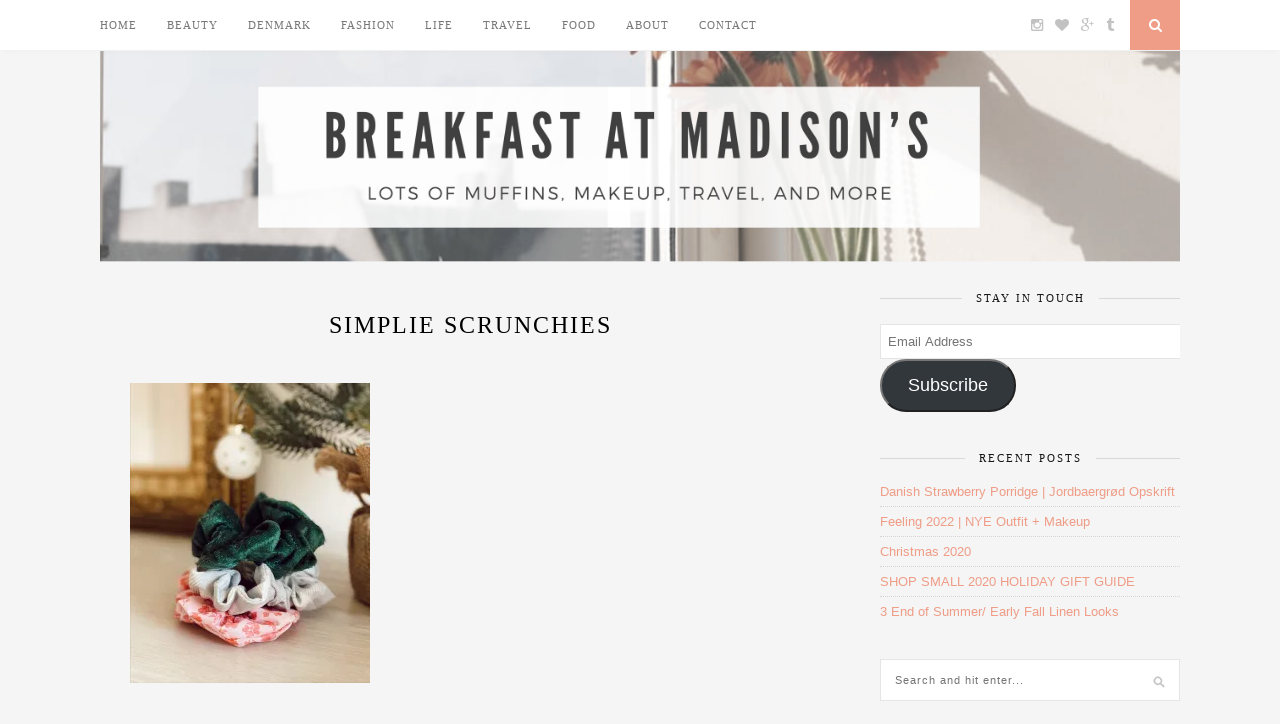

--- FILE ---
content_type: text/html; charset=UTF-8
request_url: https://breakfastatmadisons.com/shop-small-2020-holiday-gift-guide/img_4240
body_size: 15465
content:
<!DOCTYPE html>
<html dir="ltr" lang="en-US" prefix="og: https://ogp.me/ns#">
<head>

	<meta charset="UTF-8">
	<meta http-equiv="X-UA-Compatible" content="IE=edge">
	<meta name="viewport" content="width=device-width, initial-scale=1">

	

	<link rel="profile" href="http://gmpg.org/xfn/11" />
	
		
	<link rel="alternate" type="application/rss+xml" title="Breakfast at Madisons RSS Feed" href="https://breakfastatmadisons.com/feed" />
	<link rel="alternate" type="application/atom+xml" title="Breakfast at Madisons Atom Feed" href="https://breakfastatmadisons.com/feed/atom" />
	<link rel="pingback" href="https://breakfastatmadisons.com/xmlrpc.php" />
	
	<link href="https://breakfastatmadisons.com/wp-content/plugins/shariff-sharing/dep/shariff.complete.css" rel="stylesheet">
	<style>img:is([sizes="auto" i], [sizes^="auto," i]) { contain-intrinsic-size: 3000px 1500px }</style>
	
		<!-- All in One SEO 4.9.0 - aioseo.com -->
		<title>Simplie Scrunchies | Breakfast at Madisons</title>
	<meta name="robots" content="noindex, nofollow, max-image-preview:large" />
	<meta name="author" content="Madison Marie"/>
	<link rel="canonical" href="https://breakfastatmadisons.com/shop-small-2020-holiday-gift-guide/img_4240" />
	<meta name="generator" content="All in One SEO (AIOSEO) 4.9.0" />
		<meta property="og:locale" content="en_US" />
		<meta property="og:site_name" content="Breakfast at Madisons |" />
		<meta property="og:type" content="article" />
		<meta property="og:title" content="Simplie Scrunchies | Breakfast at Madisons" />
		<meta property="og:url" content="https://breakfastatmadisons.com/shop-small-2020-holiday-gift-guide/img_4240" />
		<meta property="article:published_time" content="2020-12-10T20:14:02+00:00" />
		<meta property="article:modified_time" content="2020-12-10T20:20:12+00:00" />
		<meta name="twitter:card" content="summary" />
		<meta name="twitter:title" content="Simplie Scrunchies | Breakfast at Madisons" />
		<script type="application/ld+json" class="aioseo-schema">
			{"@context":"https:\/\/schema.org","@graph":[{"@type":"BreadcrumbList","@id":"https:\/\/breakfastatmadisons.com\/shop-small-2020-holiday-gift-guide\/img_4240#breadcrumblist","itemListElement":[{"@type":"ListItem","@id":"https:\/\/breakfastatmadisons.com#listItem","position":1,"name":"Home","item":"https:\/\/breakfastatmadisons.com","nextItem":{"@type":"ListItem","@id":"https:\/\/breakfastatmadisons.com\/shop-small-2020-holiday-gift-guide\/img_4240#listItem","name":"Simplie Scrunchies"}},{"@type":"ListItem","@id":"https:\/\/breakfastatmadisons.com\/shop-small-2020-holiday-gift-guide\/img_4240#listItem","position":2,"name":"Simplie Scrunchies","previousItem":{"@type":"ListItem","@id":"https:\/\/breakfastatmadisons.com#listItem","name":"Home"}}]},{"@type":"ItemPage","@id":"https:\/\/breakfastatmadisons.com\/shop-small-2020-holiday-gift-guide\/img_4240#itempage","url":"https:\/\/breakfastatmadisons.com\/shop-small-2020-holiday-gift-guide\/img_4240","name":"Simplie Scrunchies | Breakfast at Madisons","inLanguage":"en-US","isPartOf":{"@id":"https:\/\/breakfastatmadisons.com\/#website"},"breadcrumb":{"@id":"https:\/\/breakfastatmadisons.com\/shop-small-2020-holiday-gift-guide\/img_4240#breadcrumblist"},"author":{"@id":"https:\/\/breakfastatmadisons.com\/author\/madisonmarie96#author"},"creator":{"@id":"https:\/\/breakfastatmadisons.com\/author\/madisonmarie96#author"},"datePublished":"2020-12-10T20:14:02+00:00","dateModified":"2020-12-10T20:20:12+00:00"},{"@type":"Organization","@id":"https:\/\/breakfastatmadisons.com\/#organization","name":"Breakfast at Madisons","url":"https:\/\/breakfastatmadisons.com\/"},{"@type":"Person","@id":"https:\/\/breakfastatmadisons.com\/author\/madisonmarie96#author","url":"https:\/\/breakfastatmadisons.com\/author\/madisonmarie96","name":"Madison Marie","image":{"@type":"ImageObject","@id":"https:\/\/breakfastatmadisons.com\/shop-small-2020-holiday-gift-guide\/img_4240#authorImage","url":"https:\/\/secure.gravatar.com\/avatar\/8de10822d72c8c5cab044248bec765ff5f38090bd34428c4eb51aecafc74eec5?s=96&d=mm&r=g","width":96,"height":96,"caption":"Madison Marie"}},{"@type":"WebSite","@id":"https:\/\/breakfastatmadisons.com\/#website","url":"https:\/\/breakfastatmadisons.com\/","name":"Breakfast at Madisons","inLanguage":"en-US","publisher":{"@id":"https:\/\/breakfastatmadisons.com\/#organization"}}]}
		</script>
		<!-- All in One SEO -->

<link rel='dns-prefetch' href='//secure.gravatar.com' />
<link rel='dns-prefetch' href='//stats.wp.com' />
<link rel='dns-prefetch' href='//maxcdn.bootstrapcdn.com' />
<link rel='dns-prefetch' href='//fonts.googleapis.com' />
<link rel='dns-prefetch' href='//v0.wordpress.com' />
<link rel='preconnect' href='//i0.wp.com' />
<link rel='preconnect' href='//c0.wp.com' />
<link rel="alternate" type="application/rss+xml" title="Breakfast at Madisons &raquo; Feed" href="https://breakfastatmadisons.com/feed" />
<link rel="alternate" type="application/rss+xml" title="Breakfast at Madisons &raquo; Comments Feed" href="https://breakfastatmadisons.com/comments/feed" />
<link rel="alternate" type="application/rss+xml" title="Breakfast at Madisons &raquo; Simplie Scrunchies Comments Feed" href="https://breakfastatmadisons.com/shop-small-2020-holiday-gift-guide/img_4240/feed" />
		<!-- This site uses the Google Analytics by ExactMetrics plugin v8.10.1 - Using Analytics tracking - https://www.exactmetrics.com/ -->
		<!-- Note: ExactMetrics is not currently configured on this site. The site owner needs to authenticate with Google Analytics in the ExactMetrics settings panel. -->
					<!-- No tracking code set -->
				<!-- / Google Analytics by ExactMetrics -->
				<!-- This site uses the Google Analytics by MonsterInsights plugin v9.10.0 - Using Analytics tracking - https://www.monsterinsights.com/ -->
		<!-- Note: MonsterInsights is not currently configured on this site. The site owner needs to authenticate with Google Analytics in the MonsterInsights settings panel. -->
					<!-- No tracking code set -->
				<!-- / Google Analytics by MonsterInsights -->
		<script type="text/javascript">
/* <![CDATA[ */
window._wpemojiSettings = {"baseUrl":"https:\/\/s.w.org\/images\/core\/emoji\/16.0.1\/72x72\/","ext":".png","svgUrl":"https:\/\/s.w.org\/images\/core\/emoji\/16.0.1\/svg\/","svgExt":".svg","source":{"concatemoji":"https:\/\/breakfastatmadisons.com\/wp-includes\/js\/wp-emoji-release.min.js?ver=6.8.3"}};
/*! This file is auto-generated */
!function(s,n){var o,i,e;function c(e){try{var t={supportTests:e,timestamp:(new Date).valueOf()};sessionStorage.setItem(o,JSON.stringify(t))}catch(e){}}function p(e,t,n){e.clearRect(0,0,e.canvas.width,e.canvas.height),e.fillText(t,0,0);var t=new Uint32Array(e.getImageData(0,0,e.canvas.width,e.canvas.height).data),a=(e.clearRect(0,0,e.canvas.width,e.canvas.height),e.fillText(n,0,0),new Uint32Array(e.getImageData(0,0,e.canvas.width,e.canvas.height).data));return t.every(function(e,t){return e===a[t]})}function u(e,t){e.clearRect(0,0,e.canvas.width,e.canvas.height),e.fillText(t,0,0);for(var n=e.getImageData(16,16,1,1),a=0;a<n.data.length;a++)if(0!==n.data[a])return!1;return!0}function f(e,t,n,a){switch(t){case"flag":return n(e,"\ud83c\udff3\ufe0f\u200d\u26a7\ufe0f","\ud83c\udff3\ufe0f\u200b\u26a7\ufe0f")?!1:!n(e,"\ud83c\udde8\ud83c\uddf6","\ud83c\udde8\u200b\ud83c\uddf6")&&!n(e,"\ud83c\udff4\udb40\udc67\udb40\udc62\udb40\udc65\udb40\udc6e\udb40\udc67\udb40\udc7f","\ud83c\udff4\u200b\udb40\udc67\u200b\udb40\udc62\u200b\udb40\udc65\u200b\udb40\udc6e\u200b\udb40\udc67\u200b\udb40\udc7f");case"emoji":return!a(e,"\ud83e\udedf")}return!1}function g(e,t,n,a){var r="undefined"!=typeof WorkerGlobalScope&&self instanceof WorkerGlobalScope?new OffscreenCanvas(300,150):s.createElement("canvas"),o=r.getContext("2d",{willReadFrequently:!0}),i=(o.textBaseline="top",o.font="600 32px Arial",{});return e.forEach(function(e){i[e]=t(o,e,n,a)}),i}function t(e){var t=s.createElement("script");t.src=e,t.defer=!0,s.head.appendChild(t)}"undefined"!=typeof Promise&&(o="wpEmojiSettingsSupports",i=["flag","emoji"],n.supports={everything:!0,everythingExceptFlag:!0},e=new Promise(function(e){s.addEventListener("DOMContentLoaded",e,{once:!0})}),new Promise(function(t){var n=function(){try{var e=JSON.parse(sessionStorage.getItem(o));if("object"==typeof e&&"number"==typeof e.timestamp&&(new Date).valueOf()<e.timestamp+604800&&"object"==typeof e.supportTests)return e.supportTests}catch(e){}return null}();if(!n){if("undefined"!=typeof Worker&&"undefined"!=typeof OffscreenCanvas&&"undefined"!=typeof URL&&URL.createObjectURL&&"undefined"!=typeof Blob)try{var e="postMessage("+g.toString()+"("+[JSON.stringify(i),f.toString(),p.toString(),u.toString()].join(",")+"));",a=new Blob([e],{type:"text/javascript"}),r=new Worker(URL.createObjectURL(a),{name:"wpTestEmojiSupports"});return void(r.onmessage=function(e){c(n=e.data),r.terminate(),t(n)})}catch(e){}c(n=g(i,f,p,u))}t(n)}).then(function(e){for(var t in e)n.supports[t]=e[t],n.supports.everything=n.supports.everything&&n.supports[t],"flag"!==t&&(n.supports.everythingExceptFlag=n.supports.everythingExceptFlag&&n.supports[t]);n.supports.everythingExceptFlag=n.supports.everythingExceptFlag&&!n.supports.flag,n.DOMReady=!1,n.readyCallback=function(){n.DOMReady=!0}}).then(function(){return e}).then(function(){var e;n.supports.everything||(n.readyCallback(),(e=n.source||{}).concatemoji?t(e.concatemoji):e.wpemoji&&e.twemoji&&(t(e.twemoji),t(e.wpemoji)))}))}((window,document),window._wpemojiSettings);
/* ]]> */
</script>
<link rel='stylesheet' id='validate-engine-css-css' href='https://breakfastatmadisons.com/wp-content/plugins/wysija-newsletters/css/validationEngine.jquery.css?ver=2.22' type='text/css' media='all' />
<link rel='stylesheet' id='dashicons-css' href='https://c0.wp.com/c/6.8.3/wp-includes/css/dashicons.min.css' type='text/css' media='all' />
<link rel='stylesheet' id='menu-icons-extra-css' href='https://breakfastatmadisons.com/wp-content/plugins/menu-icons/css/extra.min.css?ver=0.13.19' type='text/css' media='all' />
<style id='wp-emoji-styles-inline-css' type='text/css'>

	img.wp-smiley, img.emoji {
		display: inline !important;
		border: none !important;
		box-shadow: none !important;
		height: 1em !important;
		width: 1em !important;
		margin: 0 0.07em !important;
		vertical-align: -0.1em !important;
		background: none !important;
		padding: 0 !important;
	}
</style>
<link rel='stylesheet' id='wp-block-library-css' href='https://c0.wp.com/c/6.8.3/wp-includes/css/dist/block-library/style.min.css' type='text/css' media='all' />
<style id='classic-theme-styles-inline-css' type='text/css'>
/*! This file is auto-generated */
.wp-block-button__link{color:#fff;background-color:#32373c;border-radius:9999px;box-shadow:none;text-decoration:none;padding:calc(.667em + 2px) calc(1.333em + 2px);font-size:1.125em}.wp-block-file__button{background:#32373c;color:#fff;text-decoration:none}
</style>
<link rel='stylesheet' id='aioseo/css/src/vue/standalone/blocks/table-of-contents/global.scss-css' href='https://breakfastatmadisons.com/wp-content/plugins/all-in-one-seo-pack/dist/Lite/assets/css/table-of-contents/global.e90f6d47.css?ver=4.9.0' type='text/css' media='all' />
<link rel='stylesheet' id='mediaelement-css' href='https://c0.wp.com/c/6.8.3/wp-includes/js/mediaelement/mediaelementplayer-legacy.min.css' type='text/css' media='all' />
<link rel='stylesheet' id='wp-mediaelement-css' href='https://c0.wp.com/c/6.8.3/wp-includes/js/mediaelement/wp-mediaelement.min.css' type='text/css' media='all' />
<style id='jetpack-sharing-buttons-style-inline-css' type='text/css'>
.jetpack-sharing-buttons__services-list{display:flex;flex-direction:row;flex-wrap:wrap;gap:0;list-style-type:none;margin:5px;padding:0}.jetpack-sharing-buttons__services-list.has-small-icon-size{font-size:12px}.jetpack-sharing-buttons__services-list.has-normal-icon-size{font-size:16px}.jetpack-sharing-buttons__services-list.has-large-icon-size{font-size:24px}.jetpack-sharing-buttons__services-list.has-huge-icon-size{font-size:36px}@media print{.jetpack-sharing-buttons__services-list{display:none!important}}.editor-styles-wrapper .wp-block-jetpack-sharing-buttons{gap:0;padding-inline-start:0}ul.jetpack-sharing-buttons__services-list.has-background{padding:1.25em 2.375em}
</style>
<style id='global-styles-inline-css' type='text/css'>
:root{--wp--preset--aspect-ratio--square: 1;--wp--preset--aspect-ratio--4-3: 4/3;--wp--preset--aspect-ratio--3-4: 3/4;--wp--preset--aspect-ratio--3-2: 3/2;--wp--preset--aspect-ratio--2-3: 2/3;--wp--preset--aspect-ratio--16-9: 16/9;--wp--preset--aspect-ratio--9-16: 9/16;--wp--preset--color--black: #000000;--wp--preset--color--cyan-bluish-gray: #abb8c3;--wp--preset--color--white: #ffffff;--wp--preset--color--pale-pink: #f78da7;--wp--preset--color--vivid-red: #cf2e2e;--wp--preset--color--luminous-vivid-orange: #ff6900;--wp--preset--color--luminous-vivid-amber: #fcb900;--wp--preset--color--light-green-cyan: #7bdcb5;--wp--preset--color--vivid-green-cyan: #00d084;--wp--preset--color--pale-cyan-blue: #8ed1fc;--wp--preset--color--vivid-cyan-blue: #0693e3;--wp--preset--color--vivid-purple: #9b51e0;--wp--preset--gradient--vivid-cyan-blue-to-vivid-purple: linear-gradient(135deg,rgba(6,147,227,1) 0%,rgb(155,81,224) 100%);--wp--preset--gradient--light-green-cyan-to-vivid-green-cyan: linear-gradient(135deg,rgb(122,220,180) 0%,rgb(0,208,130) 100%);--wp--preset--gradient--luminous-vivid-amber-to-luminous-vivid-orange: linear-gradient(135deg,rgba(252,185,0,1) 0%,rgba(255,105,0,1) 100%);--wp--preset--gradient--luminous-vivid-orange-to-vivid-red: linear-gradient(135deg,rgba(255,105,0,1) 0%,rgb(207,46,46) 100%);--wp--preset--gradient--very-light-gray-to-cyan-bluish-gray: linear-gradient(135deg,rgb(238,238,238) 0%,rgb(169,184,195) 100%);--wp--preset--gradient--cool-to-warm-spectrum: linear-gradient(135deg,rgb(74,234,220) 0%,rgb(151,120,209) 20%,rgb(207,42,186) 40%,rgb(238,44,130) 60%,rgb(251,105,98) 80%,rgb(254,248,76) 100%);--wp--preset--gradient--blush-light-purple: linear-gradient(135deg,rgb(255,206,236) 0%,rgb(152,150,240) 100%);--wp--preset--gradient--blush-bordeaux: linear-gradient(135deg,rgb(254,205,165) 0%,rgb(254,45,45) 50%,rgb(107,0,62) 100%);--wp--preset--gradient--luminous-dusk: linear-gradient(135deg,rgb(255,203,112) 0%,rgb(199,81,192) 50%,rgb(65,88,208) 100%);--wp--preset--gradient--pale-ocean: linear-gradient(135deg,rgb(255,245,203) 0%,rgb(182,227,212) 50%,rgb(51,167,181) 100%);--wp--preset--gradient--electric-grass: linear-gradient(135deg,rgb(202,248,128) 0%,rgb(113,206,126) 100%);--wp--preset--gradient--midnight: linear-gradient(135deg,rgb(2,3,129) 0%,rgb(40,116,252) 100%);--wp--preset--font-size--small: 13px;--wp--preset--font-size--medium: 20px;--wp--preset--font-size--large: 36px;--wp--preset--font-size--x-large: 42px;--wp--preset--spacing--20: 0.44rem;--wp--preset--spacing--30: 0.67rem;--wp--preset--spacing--40: 1rem;--wp--preset--spacing--50: 1.5rem;--wp--preset--spacing--60: 2.25rem;--wp--preset--spacing--70: 3.38rem;--wp--preset--spacing--80: 5.06rem;--wp--preset--shadow--natural: 6px 6px 9px rgba(0, 0, 0, 0.2);--wp--preset--shadow--deep: 12px 12px 50px rgba(0, 0, 0, 0.4);--wp--preset--shadow--sharp: 6px 6px 0px rgba(0, 0, 0, 0.2);--wp--preset--shadow--outlined: 6px 6px 0px -3px rgba(255, 255, 255, 1), 6px 6px rgba(0, 0, 0, 1);--wp--preset--shadow--crisp: 6px 6px 0px rgba(0, 0, 0, 1);}:where(.is-layout-flex){gap: 0.5em;}:where(.is-layout-grid){gap: 0.5em;}body .is-layout-flex{display: flex;}.is-layout-flex{flex-wrap: wrap;align-items: center;}.is-layout-flex > :is(*, div){margin: 0;}body .is-layout-grid{display: grid;}.is-layout-grid > :is(*, div){margin: 0;}:where(.wp-block-columns.is-layout-flex){gap: 2em;}:where(.wp-block-columns.is-layout-grid){gap: 2em;}:where(.wp-block-post-template.is-layout-flex){gap: 1.25em;}:where(.wp-block-post-template.is-layout-grid){gap: 1.25em;}.has-black-color{color: var(--wp--preset--color--black) !important;}.has-cyan-bluish-gray-color{color: var(--wp--preset--color--cyan-bluish-gray) !important;}.has-white-color{color: var(--wp--preset--color--white) !important;}.has-pale-pink-color{color: var(--wp--preset--color--pale-pink) !important;}.has-vivid-red-color{color: var(--wp--preset--color--vivid-red) !important;}.has-luminous-vivid-orange-color{color: var(--wp--preset--color--luminous-vivid-orange) !important;}.has-luminous-vivid-amber-color{color: var(--wp--preset--color--luminous-vivid-amber) !important;}.has-light-green-cyan-color{color: var(--wp--preset--color--light-green-cyan) !important;}.has-vivid-green-cyan-color{color: var(--wp--preset--color--vivid-green-cyan) !important;}.has-pale-cyan-blue-color{color: var(--wp--preset--color--pale-cyan-blue) !important;}.has-vivid-cyan-blue-color{color: var(--wp--preset--color--vivid-cyan-blue) !important;}.has-vivid-purple-color{color: var(--wp--preset--color--vivid-purple) !important;}.has-black-background-color{background-color: var(--wp--preset--color--black) !important;}.has-cyan-bluish-gray-background-color{background-color: var(--wp--preset--color--cyan-bluish-gray) !important;}.has-white-background-color{background-color: var(--wp--preset--color--white) !important;}.has-pale-pink-background-color{background-color: var(--wp--preset--color--pale-pink) !important;}.has-vivid-red-background-color{background-color: var(--wp--preset--color--vivid-red) !important;}.has-luminous-vivid-orange-background-color{background-color: var(--wp--preset--color--luminous-vivid-orange) !important;}.has-luminous-vivid-amber-background-color{background-color: var(--wp--preset--color--luminous-vivid-amber) !important;}.has-light-green-cyan-background-color{background-color: var(--wp--preset--color--light-green-cyan) !important;}.has-vivid-green-cyan-background-color{background-color: var(--wp--preset--color--vivid-green-cyan) !important;}.has-pale-cyan-blue-background-color{background-color: var(--wp--preset--color--pale-cyan-blue) !important;}.has-vivid-cyan-blue-background-color{background-color: var(--wp--preset--color--vivid-cyan-blue) !important;}.has-vivid-purple-background-color{background-color: var(--wp--preset--color--vivid-purple) !important;}.has-black-border-color{border-color: var(--wp--preset--color--black) !important;}.has-cyan-bluish-gray-border-color{border-color: var(--wp--preset--color--cyan-bluish-gray) !important;}.has-white-border-color{border-color: var(--wp--preset--color--white) !important;}.has-pale-pink-border-color{border-color: var(--wp--preset--color--pale-pink) !important;}.has-vivid-red-border-color{border-color: var(--wp--preset--color--vivid-red) !important;}.has-luminous-vivid-orange-border-color{border-color: var(--wp--preset--color--luminous-vivid-orange) !important;}.has-luminous-vivid-amber-border-color{border-color: var(--wp--preset--color--luminous-vivid-amber) !important;}.has-light-green-cyan-border-color{border-color: var(--wp--preset--color--light-green-cyan) !important;}.has-vivid-green-cyan-border-color{border-color: var(--wp--preset--color--vivid-green-cyan) !important;}.has-pale-cyan-blue-border-color{border-color: var(--wp--preset--color--pale-cyan-blue) !important;}.has-vivid-cyan-blue-border-color{border-color: var(--wp--preset--color--vivid-cyan-blue) !important;}.has-vivid-purple-border-color{border-color: var(--wp--preset--color--vivid-purple) !important;}.has-vivid-cyan-blue-to-vivid-purple-gradient-background{background: var(--wp--preset--gradient--vivid-cyan-blue-to-vivid-purple) !important;}.has-light-green-cyan-to-vivid-green-cyan-gradient-background{background: var(--wp--preset--gradient--light-green-cyan-to-vivid-green-cyan) !important;}.has-luminous-vivid-amber-to-luminous-vivid-orange-gradient-background{background: var(--wp--preset--gradient--luminous-vivid-amber-to-luminous-vivid-orange) !important;}.has-luminous-vivid-orange-to-vivid-red-gradient-background{background: var(--wp--preset--gradient--luminous-vivid-orange-to-vivid-red) !important;}.has-very-light-gray-to-cyan-bluish-gray-gradient-background{background: var(--wp--preset--gradient--very-light-gray-to-cyan-bluish-gray) !important;}.has-cool-to-warm-spectrum-gradient-background{background: var(--wp--preset--gradient--cool-to-warm-spectrum) !important;}.has-blush-light-purple-gradient-background{background: var(--wp--preset--gradient--blush-light-purple) !important;}.has-blush-bordeaux-gradient-background{background: var(--wp--preset--gradient--blush-bordeaux) !important;}.has-luminous-dusk-gradient-background{background: var(--wp--preset--gradient--luminous-dusk) !important;}.has-pale-ocean-gradient-background{background: var(--wp--preset--gradient--pale-ocean) !important;}.has-electric-grass-gradient-background{background: var(--wp--preset--gradient--electric-grass) !important;}.has-midnight-gradient-background{background: var(--wp--preset--gradient--midnight) !important;}.has-small-font-size{font-size: var(--wp--preset--font-size--small) !important;}.has-medium-font-size{font-size: var(--wp--preset--font-size--medium) !important;}.has-large-font-size{font-size: var(--wp--preset--font-size--large) !important;}.has-x-large-font-size{font-size: var(--wp--preset--font-size--x-large) !important;}
:where(.wp-block-post-template.is-layout-flex){gap: 1.25em;}:where(.wp-block-post-template.is-layout-grid){gap: 1.25em;}
:where(.wp-block-columns.is-layout-flex){gap: 2em;}:where(.wp-block-columns.is-layout-grid){gap: 2em;}
:root :where(.wp-block-pullquote){font-size: 1.5em;line-height: 1.6;}
</style>
<link rel='stylesheet' id='contact-form-7-css' href='https://breakfastatmadisons.com/wp-content/plugins/contact-form-7/includes/css/styles.css?ver=6.1.3' type='text/css' media='all' />
<link rel='stylesheet' id='sp_style-css' href='https://breakfastatmadisons.com/wp-content/themes/florence/style.css?ver=6.8.3' type='text/css' media='all' />
<link rel='stylesheet' id='bxslider-css-css' href='https://breakfastatmadisons.com/wp-content/themes/florence/css/jquery.bxslider.css?ver=6.8.3' type='text/css' media='all' />
<link rel='stylesheet' id='slicknav-css-css' href='https://breakfastatmadisons.com/wp-content/themes/florence/css/slicknav.css?ver=6.8.3' type='text/css' media='all' />
<link rel='stylesheet' id='font-awesome-css' href='//maxcdn.bootstrapcdn.com/font-awesome/4.2.0/css/font-awesome.min.css?ver=6.8.3' type='text/css' media='all' />
<link rel='stylesheet' id='responsive-css' href='https://breakfastatmadisons.com/wp-content/themes/florence/css/responsive.css?ver=6.8.3' type='text/css' media='all' />
<link rel='stylesheet' id='default_headings_font-css' href='http://fonts.googleapis.com/css?family=Oswald%3A400%2C700&#038;ver=6.8.3' type='text/css' media='all' />
<link rel='stylesheet' id='default_para_font-css' href='http://fonts.googleapis.com/css?family=Crimson+Text%3A400%2C700%2C400italic%2C700italic&#038;ver=6.8.3' type='text/css' media='all' />
<link rel='stylesheet' id='default_body_font-css' href='http://fonts.googleapis.com/css?family=Open+Sans%3A400italic%2C700italic%2C400%2C700&#038;subset=cyrillic%2Clatin&#038;ver=6.8.3' type='text/css' media='all' />
<link rel='stylesheet' id='jetpack-subscriptions-css' href='https://c0.wp.com/p/jetpack/15.2/_inc/build/subscriptions/subscriptions.min.css' type='text/css' media='all' />
<link rel='stylesheet' id='gca-column-styles-css' href='https://breakfastatmadisons.com/wp-content/plugins/genesis-columns-advanced/css/gca-column-styles.css?ver=6.8.3' type='text/css' media='all' />
<script type="text/javascript" src="https://c0.wp.com/c/6.8.3/wp-includes/js/tinymce/tinymce.min.js" id="wp-tinymce-root-js"></script>
<script type="text/javascript" src="https://c0.wp.com/c/6.8.3/wp-includes/js/tinymce/plugins/compat3x/plugin.min.js" id="wp-tinymce-js"></script>
<script type="text/javascript" src="https://c0.wp.com/c/6.8.3/wp-includes/js/jquery/jquery.min.js" id="jquery-core-js"></script>
<script type="text/javascript" src="https://c0.wp.com/c/6.8.3/wp-includes/js/jquery/jquery-migrate.min.js" id="jquery-migrate-js"></script>
<link rel="https://api.w.org/" href="https://breakfastatmadisons.com/wp-json/" /><link rel="alternate" title="JSON" type="application/json" href="https://breakfastatmadisons.com/wp-json/wp/v2/media/4595" /><link rel="EditURI" type="application/rsd+xml" title="RSD" href="https://breakfastatmadisons.com/xmlrpc.php?rsd" />
<meta name="generator" content="WordPress 6.8.3" />
<link rel='shortlink' href='https://wp.me/a9oMTC-1c7' />
<link rel="alternate" title="oEmbed (JSON)" type="application/json+oembed" href="https://breakfastatmadisons.com/wp-json/oembed/1.0/embed?url=https%3A%2F%2Fbreakfastatmadisons.com%2Fshop-small-2020-holiday-gift-guide%2Fimg_4240" />
<link rel="alternate" title="oEmbed (XML)" type="text/xml+oembed" href="https://breakfastatmadisons.com/wp-json/oembed/1.0/embed?url=https%3A%2F%2Fbreakfastatmadisons.com%2Fshop-small-2020-holiday-gift-guide%2Fimg_4240&#038;format=xml" />
	<style>img#wpstats{display:none}</style>
		<style type="text/css" media="screen">input#akismet_privacy_check { float: left; margin: 7px 7px 7px 0; width: 13px; }</style>
        <script type="text/javascript">
            var jQueryMigrateHelperHasSentDowngrade = false;

			window.onerror = function( msg, url, line, col, error ) {
				// Break out early, do not processing if a downgrade reqeust was already sent.
				if ( jQueryMigrateHelperHasSentDowngrade ) {
					return true;
                }

				var xhr = new XMLHttpRequest();
				var nonce = '757fe56106';
				var jQueryFunctions = [
					'andSelf',
					'browser',
					'live',
					'boxModel',
					'support.boxModel',
					'size',
					'swap',
					'clean',
					'sub',
                ];
				var match_pattern = /\)\.(.+?) is not a function/;
                var erroredFunction = msg.match( match_pattern );

                // If there was no matching functions, do not try to downgrade.
                if ( null === erroredFunction || typeof erroredFunction !== 'object' || typeof erroredFunction[1] === "undefined" || -1 === jQueryFunctions.indexOf( erroredFunction[1] ) ) {
                    return true;
                }

                // Set that we've now attempted a downgrade request.
                jQueryMigrateHelperHasSentDowngrade = true;

				xhr.open( 'POST', 'https://breakfastatmadisons.com/wp-admin/admin-ajax.php' );
				xhr.setRequestHeader( 'Content-Type', 'application/x-www-form-urlencoded' );
				xhr.onload = function () {
					var response,
                        reload = false;

					if ( 200 === xhr.status ) {
                        try {
                        	response = JSON.parse( xhr.response );

                        	reload = response.data.reload;
                        } catch ( e ) {
                        	reload = false;
                        }
                    }

					// Automatically reload the page if a deprecation caused an automatic downgrade, ensure visitors get the best possible experience.
					if ( reload ) {
						location.reload();
                    }
				};

				xhr.send( encodeURI( 'action=jquery-migrate-downgrade-version&_wpnonce=' + nonce ) );

				// Suppress error alerts in older browsers
				return true;
			}
        </script>

		<!-- Analytics by WP Statistics - https://wp-statistics.com -->
    <style type="text/css">
	
		#logo { padding:0.5px 0 0.5px; }
		
						.menu li.current-menu-item a, .menu li.current_page_item a, .menu li a:hover {  color:#ef9d87; }
		.slicknav_nav a:hover { color:#ef9d87; background:none; }
		
		.menu .sub-menu, .menu .children { background: ; }
		ul.menu ul a, .menu ul ul a {  color:; }
		ul.menu ul a:hover, .menu ul ul a:hover { color: ; background:#ef9d87; }
		
		#top-social a i { color:; }
		#top-social a:hover i { color: }
		
		#top-search a { background: }
		#top-search a { color: }
		
		#footer-instagram { background:; }
		#footer-instagram h4.block-heading { color:; }
		
		#footer-social { background:#d38176; }
		#footer-social a i { color:#d38176; background:; }
		#footer-social a { color:; }
		
		#footer-copyright { color:; background:;  }
		
		.widget-heading { color:; }
		.widget-heading > span:before, .widget-heading > span:after { border-color: ; }
		
		.widget-social a i { color:; background:#ef9d87; }
		
		a, .author-content a.author-social:hover { color:#ef9d87; }
		.more-button:hover, .post-share a i:hover, .post-pagination a:hover, .pagination a:hover, .widget .tagcloud a { background:#ef9d87; }
		.more-button:hover, .post-share a i:hover { border-color:#ef9d87;  }
		.post-entry blockquote { border-color:#ef9d87; }		
				
				h3 {
   color: #ea503f;
   font-family: Avenir next condensed ultra light;
 }
h5 {
   color: #ea503f;
   font-family: Avenir next condensed ultra light;
 }
h4 {
   color: #ea503f;
   font-family: Avenir next condensed ultra light;
 }
h2 {
   color: #ea503f;
   font-family: Avenir next condensed ultra light;
 }

#respond p.comment-form-cookies-consent input[type=checkbox] {
   width: auto;
}
#respond p.comment-form-cookies-consent label {
   width: 100%;
   display: inline;
}				
    </style>
    	
</head>

<body class="attachment wp-singular attachment-template-default single single-attachment postid-4595 attachmentid-4595 attachment-jpeg wp-theme-florence">
	
	<div id="top-bar">
		
		<div class="container">
			
			<div id="navigation-wrapper">
				<ul id="menu-menu" class="menu"><li id="menu-item-105" class="menu-item menu-item-type-custom menu-item-object-custom menu-item-home menu-item-105"><a href="https://breakfastatmadisons.com/">Home</a></li>
<li id="menu-item-100" class="menu-item menu-item-type-taxonomy menu-item-object-category menu-item-100"><a href="https://breakfastatmadisons.com/category/beauty">Beauty</a></li>
<li id="menu-item-101" class="menu-item menu-item-type-taxonomy menu-item-object-category menu-item-101"><a href="https://breakfastatmadisons.com/category/denmark">Denmark</a></li>
<li id="menu-item-4246" class="menu-item menu-item-type-taxonomy menu-item-object-category menu-item-4246"><a href="https://breakfastatmadisons.com/category/fashion">Fashion</a></li>
<li id="menu-item-102" class="menu-item menu-item-type-taxonomy menu-item-object-category menu-item-102"><a href="https://breakfastatmadisons.com/category/life">Life</a></li>
<li id="menu-item-564" class="menu-item menu-item-type-taxonomy menu-item-object-category menu-item-has-children menu-item-564"><a href="https://breakfastatmadisons.com/category/travel">Travel</a>
<ul class="sub-menu">
	<li id="menu-item-2340" class="menu-item menu-item-type-taxonomy menu-item-object-category menu-item-2340"><a href="https://breakfastatmadisons.com/category/travel/bahamas-caribbean">Bahamas &#038; Caribbean</a></li>
	<li id="menu-item-2699" class="menu-item menu-item-type-taxonomy menu-item-object-category menu-item-2699"><a href="https://breakfastatmadisons.com/category/travel/canada">Canada</a></li>
	<li id="menu-item-2252" class="menu-item menu-item-type-taxonomy menu-item-object-category menu-item-2252"><a href="https://breakfastatmadisons.com/category/travel/france">France</a></li>
	<li id="menu-item-1545" class="menu-item menu-item-type-taxonomy menu-item-object-category menu-item-1545"><a href="https://breakfastatmadisons.com/category/travel/greece">Greece</a></li>
	<li id="menu-item-2700" class="menu-item menu-item-type-taxonomy menu-item-object-category menu-item-2700"><a href="https://breakfastatmadisons.com/category/travel/iceland">Iceland</a></li>
	<li id="menu-item-1546" class="menu-item menu-item-type-taxonomy menu-item-object-category menu-item-1546"><a href="https://breakfastatmadisons.com/category/travel/italy">Italy</a></li>
	<li id="menu-item-1547" class="menu-item menu-item-type-taxonomy menu-item-object-category menu-item-1547"><a href="https://breakfastatmadisons.com/category/travel/spain">Spain</a></li>
	<li id="menu-item-1548" class="menu-item menu-item-type-taxonomy menu-item-object-category menu-item-1548"><a href="https://breakfastatmadisons.com/category/travel/sweden">Sweden</a></li>
	<li id="menu-item-1549" class="menu-item menu-item-type-taxonomy menu-item-object-category menu-item-1549"><a href="https://breakfastatmadisons.com/category/travel/united-states">United States</a></li>
</ul>
</li>
<li id="menu-item-2341" class="menu-item menu-item-type-taxonomy menu-item-object-category menu-item-2341"><a href="https://breakfastatmadisons.com/category/food">Food</a></li>
<li id="menu-item-64" class="menu-item menu-item-type-post_type menu-item-object-page menu-item-64"><a href="https://breakfastatmadisons.com/about">About</a></li>
<li id="menu-item-44" class="menu-item menu-item-type-post_type menu-item-object-page menu-item-44"><a href="https://breakfastatmadisons.com/contact">Contact</a></li>
</ul>			</div>
			
			<div class="menu-mobile"></div>
			
						<div id="top-social">
				
												<a href="http://instagram.com/madisonmarielovestea" target="_blank"><i class="fa fa-instagram"></i></a>								<a href="http://bloglovin.com/blogs/breakfast-at-madisons-18204973" target="_blank"><i class="fa fa-heart"></i></a>				<a href="http://plus.google.com/+madisonmarielovestea" target="_blank"><i class="fa fa-google-plus"></i></a>				<a href="http://madisonmarielovestea.tumblr.com/" target="_blank"><i class="fa fa-tumblr"></i></a>																												
			</div>
						
						<div id="top-search">
					<a href="#"><i class="fa fa-search"></i></a>
			</div>
			<div class="show-search">
				<form role="search" method="get" id="searchform" action="https://breakfastatmadisons.com/">
    <div>
		<input type="text" placeholder="Search and hit enter..." name="s" id="s" />
	 </div>
</form>			</div>
						
		</div>
	
	</div>
	
	<header id="header">
	
		<div class="container">
			
			<div id="logo">
				
									
											<h2><a href="https://breakfastatmadisons.com"><img src="https://breakfastatmadisons.com/wp-content/uploads/2018/06/Breakfast-at-Madisons-5-2.jpg" alt="Breakfast at Madisons" /></a></h2>
										
								
			</div>
			
		</div>
		
	</header>	
	<div class="container">
		
		<div id="content">
		
			<div id="main" >
			
										
					<article id="post-4595" class="post-4595 attachment type-attachment status-inherit hentry">
					
			
				
		
	<div class="post-header">
		
				<span class="cat"></span>
				
					<h1>Simplie Scrunchies</h1>
				
	</div>
	
	<div class="post-entry">
		
		<div class="shariff" data-title="Simplie Scrunchies" data-info-url="http://ct.de/-2467514" data-backend-url="https://breakfastatmadisons.com/wp-content/plugins/shariff-sharing/backend/index.php" data-temp="/tmp" data-ttl="60" data-service="" data-services='[]' data-image="https://i0.wp.com/breakfastatmadisons.com/wp-content/uploads/2020/12/IMG_4240-scaled.jpg?fit=240%2C300&amp;ssl=1https://i0.wp.com/breakfastatmadisons.com/wp-content/uploads/2020/12/IMG_4240-scaled.jpg?w=2049&amp;ssl=1 2049w, https://i0.wp.com/breakfastatmadisons.com/wp-content/uploads/2020/12/IMG_4240-scaled.jpg?resize=240%2C300&amp;ssl=1 240w, https://i0.wp.com/breakfastatmadisons.com/wp-content/uploads/2020/12/IMG_4240-scaled.jpg?resize=819%2C1024&amp;ssl=1 819w, https://i0.wp.com/breakfastatmadisons.com/wp-content/uploads/2020/12/IMG_4240-scaled.jpg?resize=768%2C960&amp;ssl=1 768w, https://i0.wp.com/breakfastatmadisons.com/wp-content/uploads/2020/12/IMG_4240-scaled.jpg?resize=600%2C750&amp;ssl=1 600w, https://i0.wp.com/breakfastatmadisons.com/wp-content/uploads/2020/12/IMG_4240-scaled.jpg?resize=1229%2C1536&amp;ssl=1 1229w, https://i0.wp.com/breakfastatmadisons.com/wp-content/uploads/2020/12/IMG_4240-scaled.jpg?resize=1639%2C2048&amp;ssl=1 1639w, https://i0.wp.com/breakfastatmadisons.com/wp-content/uploads/2020/12/IMG_4240-scaled.jpg?resize=1080%2C1350&amp;ssl=1 1080w" data-url="https://breakfastatmadisons.com/shop-small-2020-holiday-gift-guide/img_4240" data-lang="en" data-theme="color" data-orientation="horizontal"></div><p class="attachment"><a href="https://i0.wp.com/breakfastatmadisons.com/wp-content/uploads/2020/12/IMG_4240-scaled.jpg?ssl=1"><img fetchpriority="high" decoding="async" width="240" height="300" src="https://i0.wp.com/breakfastatmadisons.com/wp-content/uploads/2020/12/IMG_4240-scaled.jpg?fit=240%2C300&amp;ssl=1" class="attachment-medium size-medium" alt="" srcset="https://i0.wp.com/breakfastatmadisons.com/wp-content/uploads/2020/12/IMG_4240-scaled.jpg?w=2049&amp;ssl=1 2049w, https://i0.wp.com/breakfastatmadisons.com/wp-content/uploads/2020/12/IMG_4240-scaled.jpg?resize=240%2C300&amp;ssl=1 240w, https://i0.wp.com/breakfastatmadisons.com/wp-content/uploads/2020/12/IMG_4240-scaled.jpg?resize=819%2C1024&amp;ssl=1 819w, https://i0.wp.com/breakfastatmadisons.com/wp-content/uploads/2020/12/IMG_4240-scaled.jpg?resize=768%2C960&amp;ssl=1 768w, https://i0.wp.com/breakfastatmadisons.com/wp-content/uploads/2020/12/IMG_4240-scaled.jpg?resize=600%2C750&amp;ssl=1 600w, https://i0.wp.com/breakfastatmadisons.com/wp-content/uploads/2020/12/IMG_4240-scaled.jpg?resize=1229%2C1536&amp;ssl=1 1229w, https://i0.wp.com/breakfastatmadisons.com/wp-content/uploads/2020/12/IMG_4240-scaled.jpg?resize=1639%2C2048&amp;ssl=1 1639w, https://i0.wp.com/breakfastatmadisons.com/wp-content/uploads/2020/12/IMG_4240-scaled.jpg?resize=1080%2C1350&amp;ssl=1 1080w" sizes="(max-width: 240px) 100vw, 240px" /></a></p>
		
				
							
						
	</div>
	
	<div class="post-meta">
		
		<span class="meta-info">
			
						December 10, 2020						
						by <a href="https://breakfastatmadisons.com/author/madisonmarie96" title="Posts by Madison Marie" rel="author">Madison Marie</a>						
		</span>
		
				<div class="post-share">
			
			<a target="_blank" href="https://www.facebook.com/sharer/sharer.php?u=https://breakfastatmadisons.com/shop-small-2020-holiday-gift-guide/img_4240"><i class="fa fa-facebook"></i></a>
			<a target="_blank" href="https://twitter.com/intent/tweet/?text=Check%20out%20this%20article:%20Simplie+Scrunchies%20-%20https://breakfastatmadisons.com/shop-small-2020-holiday-gift-guide/img_4240"><i class="fa fa-twitter"></i></a>
						<a target="_blank" data-pin-do="skipLink" href="https://pinterest.com/pin/create/button/?url=https://breakfastatmadisons.com/shop-small-2020-holiday-gift-guide/img_4240&media=https://breakfastatmadisons.com/wp-content/uploads/2020/12/IMG_4240-scaled.jpg&description=Simplie Scrunchies"><i class="fa fa-pinterest"></i></a>
			<a target="_blank" href="https://plus.google.com/share?url=https://breakfastatmadisons.com/shop-small-2020-holiday-gift-guide/img_4240"><i class="fa fa-google-plus"></i></a>
			<a href="https://breakfastatmadisons.com/shop-small-2020-holiday-gift-guide/img_4240#comments_wrapper"><i class="fa fa-comments"></i></a>			
		</div>
				
	</div>
	
				<div class="post-author">
		
	<div class="author-img">
		<img alt='' src='https://secure.gravatar.com/avatar/8de10822d72c8c5cab044248bec765ff5f38090bd34428c4eb51aecafc74eec5?s=80&#038;d=mm&#038;r=g' srcset='https://secure.gravatar.com/avatar/8de10822d72c8c5cab044248bec765ff5f38090bd34428c4eb51aecafc74eec5?s=160&#038;d=mm&#038;r=g 2x' class='avatar avatar-80 photo' height='80' width='80' decoding='async'/>	</div>
	
	<div class="author-content">
		<h5><a href="https://breakfastatmadisons.com/author/madisonmarie96" title="Posts by Madison Marie" rel="author">Madison Marie</a></h5>
		<p></p>
						<a target="_blank" class="author-social" href="http://instagram.com/madisonmarielovestea"><i class="fa fa-instagram"></i></a>						<a target="_blank" class="author-social" href="http://madisonmarielovestea.tumblr.com/"><i class="fa fa-tumblr"></i></a>	</div>
	
</div>			
				<div class="post-pagination">
	
		
		
		
</div>			
</article>

	
<div class="post-comments" id="comments_wrapper">
	
	<h4 class="block-heading">No Comments</h4><div class='comments'></div><div id='comments_pagination'></div>	<div id="respond" class="comment-respond">
		<h3 id="reply-title" class="comment-reply-title">Leave a Reply <small><a rel="nofollow" id="cancel-comment-reply-link" href="/shop-small-2020-holiday-gift-guide/img_4240#respond" style="display:none;">Cancel Reply</a></small></h3><form action="https://breakfastatmadisons.com/wp-comments-post.php" method="post" id="commentform" class="comment-form"><p class="comment-form-comment"><textarea id="comment" name="comment" cols="45" rows="8" aria-required="true"></textarea></p><p class="comment-form-author"><label for="author">Name <span class="required">*</span></label> <input id="author" name="author" type="text" value="" size="30" maxlength="245" autocomplete="name" required="required" /></p>
<p class="comment-form-email"><label for="email">Email <span class="required">*</span></label> <input id="email" name="email" type="text" value="" size="30" maxlength="100" autocomplete="email" required="required" /></p>
<p class="comment-form-url"><label for="url">Website</label> <input id="url" name="url" type="text" value="" size="30" maxlength="200" autocomplete="url" /></p>
<p class="form-submit"><input name="submit" type="submit" id="submit" class="submit" value="Post Comment" /> <input type='hidden' name='comment_post_ID' value='4595' id='comment_post_ID' />
<input type='hidden' name='comment_parent' id='comment_parent' value='0' />
</p><p style="display: none;"><input type="hidden" id="akismet_comment_nonce" name="akismet_comment_nonce" value="c93a1156b9" /></p><p style="display: none !important;" class="akismet-fields-container" data-prefix="ak_"><label>&#916;<textarea name="ak_hp_textarea" cols="45" rows="8" maxlength="100"></textarea></label><input type="hidden" id="ak_js_1" name="ak_js" value="77"/><script>document.getElementById( "ak_js_1" ).setAttribute( "value", ( new Date() ).getTime() );</script></p></form>	</div><!-- #respond -->
	

</div> <!-- end comments div -->
						
								
							
			</div>
			
<aside id="sidebar">
	
	<div id="blog_subscription-3" class="widget widget_blog_subscription jetpack_subscription_widget"><h4 class="widget-heading"><span>Stay in Touch</span></h4>
			<div class="wp-block-jetpack-subscriptions__container">
			<form action="#" method="post" accept-charset="utf-8" id="subscribe-blog-blog_subscription-3"
				data-blog="138894856"
				data-post_access_level="everybody" >
									<p id="subscribe-email">
						<label id="jetpack-subscribe-label"
							class="screen-reader-text"
							for="subscribe-field-blog_subscription-3">
							Email Address						</label>
						<input type="email" name="email" autocomplete="email" required="required"
																					value=""
							id="subscribe-field-blog_subscription-3"
							placeholder="Email Address"
						/>
					</p>

					<p id="subscribe-submit"
											>
						<input type="hidden" name="action" value="subscribe"/>
						<input type="hidden" name="source" value="https://breakfastatmadisons.com/shop-small-2020-holiday-gift-guide/img_4240"/>
						<input type="hidden" name="sub-type" value="widget"/>
						<input type="hidden" name="redirect_fragment" value="subscribe-blog-blog_subscription-3"/>
						<input type="hidden" id="_wpnonce" name="_wpnonce" value="b06423f6a0" /><input type="hidden" name="_wp_http_referer" value="/shop-small-2020-holiday-gift-guide/img_4240" />						<button type="submit"
															class="wp-block-button__link"
																					name="jetpack_subscriptions_widget"
						>
							Subscribe						</button>
					</p>
							</form>
						</div>
			
</div>
		<div id="recent-posts-2" class="widget widget_recent_entries">
		<h4 class="widget-heading"><span>Recent Posts</span></h4>
		<ul>
											<li>
					<a href="https://breakfastatmadisons.com/danishstrawberryporridge-jordbaergrodopskrift">Danish Strawberry Porridge | Jordbaergrød Opskrift</a>
									</li>
											<li>
					<a href="https://breakfastatmadisons.com/nyeoutfitandmakeup">Feeling 2022 | NYE Outfit + Makeup</a>
									</li>
											<li>
					<a href="https://breakfastatmadisons.com/christmas-2020">Christmas 2020</a>
									</li>
											<li>
					<a href="https://breakfastatmadisons.com/shop-small-2020-holiday-gift-guide">SHOP SMALL 2020 HOLIDAY GIFT GUIDE</a>
									</li>
											<li>
					<a href="https://breakfastatmadisons.com/3-end-of-summer-early-fall-linen-looks">3 End of Summer/ Early Fall Linen Looks</a>
									</li>
					</ul>

		</div><div id="search-2" class="widget widget_search"><form role="search" method="get" id="searchform" action="https://breakfastatmadisons.com/">
    <div>
		<input type="text" placeholder="Search and hit enter..." name="s" id="s" />
	 </div>
</form></div><div id="tag_cloud-2" class="widget widget_tag_cloud"><h4 class="widget-heading"><span>Tags</span></h4><div class="tagcloud"><a href="https://breakfastatmadisons.com/tag/7-days-of-pumpkin" class="tag-cloud-link tag-link-108 tag-link-position-1" style="font-size: 14.511627906977pt;" aria-label="7 Days of Pumpkin (7 items)">7 Days of Pumpkin</a>
<a href="https://breakfastatmadisons.com/tag/12-days-of-christmas" class="tag-cloud-link tag-link-81 tag-link-position-2" style="font-size: 19.937984496124pt;" aria-label="12 Days of Christmas (24 items)">12 Days of Christmas</a>
<a href="https://breakfastatmadisons.com/tag/2018-beauty-challenge" class="tag-cloud-link tag-link-90 tag-link-position-3" style="font-size: 12.341085271318pt;" aria-label="2018 Beauty Challenge (4 items)">2018 Beauty Challenge</a>
<a href="https://breakfastatmadisons.com/tag/beauty-for-real" class="tag-cloud-link tag-link-63 tag-link-position-4" style="font-size: 15.596899224806pt;" aria-label="beauty for real (9 items)">beauty for real</a>
<a href="https://breakfastatmadisons.com/tag/breakfast" class="tag-cloud-link tag-link-24 tag-link-position-5" style="font-size: 18.635658914729pt;" aria-label="breakfast (18 items)">breakfast</a>
<a href="https://breakfastatmadisons.com/tag/brunch" class="tag-cloud-link tag-link-23 tag-link-position-6" style="font-size: 16.790697674419pt;" aria-label="brunch (12 items)">brunch</a>
<a href="https://breakfastatmadisons.com/tag/canada" class="tag-cloud-link tag-link-104 tag-link-position-7" style="font-size: 9.953488372093pt;" aria-label="Canada (2 items)">Canada</a>
<a href="https://breakfastatmadisons.com/tag/christmas" class="tag-cloud-link tag-link-33 tag-link-position-8" style="font-size: 21.348837209302pt;" aria-label="Christmas (33 items)">Christmas</a>
<a href="https://breakfastatmadisons.com/tag/copenhagen" class="tag-cloud-link tag-link-18 tag-link-position-9" style="font-size: 19.720930232558pt;" aria-label="Copenhagen (23 items)">Copenhagen</a>
<a href="https://breakfastatmadisons.com/tag/denmark" class="tag-cloud-link tag-link-10 tag-link-position-10" style="font-size: 20.263565891473pt;" aria-label="Denmark (26 items)">Denmark</a>
<a href="https://breakfastatmadisons.com/tag/dessert" class="tag-cloud-link tag-link-95 tag-link-position-11" style="font-size: 16.031007751938pt;" aria-label="Dessert (10 items)">Dessert</a>
<a href="https://breakfastatmadisons.com/tag/dinner" class="tag-cloud-link tag-link-96 tag-link-position-12" style="font-size: 13.968992248062pt;" aria-label="Dinner (6 items)">Dinner</a>
<a href="https://breakfastatmadisons.com/tag/disney" class="tag-cloud-link tag-link-100 tag-link-position-13" style="font-size: 12.341085271318pt;" aria-label="Disney (4 items)">Disney</a>
<a href="https://breakfastatmadisons.com/tag/easter" class="tag-cloud-link tag-link-53 tag-link-position-14" style="font-size: 11.255813953488pt;" aria-label="easter (3 items)">easter</a>
<a href="https://breakfastatmadisons.com/tag/fall" class="tag-cloud-link tag-link-17 tag-link-position-15" style="font-size: 20.046511627907pt;" aria-label="Fall (25 items)">Fall</a>
<a href="https://breakfastatmadisons.com/tag/fashion" class="tag-cloud-link tag-link-16 tag-link-position-16" style="font-size: 22pt;" aria-label="Fashion (38 items)">Fashion</a>
<a href="https://breakfastatmadisons.com/tag/food" class="tag-cloud-link tag-link-31 tag-link-position-17" style="font-size: 21.782945736434pt;" aria-label="Food (36 items)">Food</a>
<a href="https://breakfastatmadisons.com/tag/france" class="tag-cloud-link tag-link-98 tag-link-position-18" style="font-size: 13.968992248062pt;" aria-label="France (6 items)">France</a>
<a href="https://breakfastatmadisons.com/tag/friday-favorites" class="tag-cloud-link tag-link-51 tag-link-position-19" style="font-size: 11.255813953488pt;" aria-label="friday favorites (3 items)">friday favorites</a>
<a href="https://breakfastatmadisons.com/tag/greece" class="tag-cloud-link tag-link-78 tag-link-position-20" style="font-size: 9.953488372093pt;" aria-label="Greece (2 items)">Greece</a>
<a href="https://breakfastatmadisons.com/tag/hair" class="tag-cloud-link tag-link-76 tag-link-position-21" style="font-size: 15.054263565891pt;" aria-label="hair (8 items)">hair</a>
<a href="https://breakfastatmadisons.com/tag/halloween" class="tag-cloud-link tag-link-26 tag-link-position-22" style="font-size: 14.511627906977pt;" aria-label="Halloween (7 items)">Halloween</a>
<a href="https://breakfastatmadisons.com/tag/healthy-hair" class="tag-cloud-link tag-link-91 tag-link-position-23" style="font-size: 12.341085271318pt;" aria-label="Healthy Hair (4 items)">Healthy Hair</a>
<a href="https://breakfastatmadisons.com/tag/home-sweet-home" class="tag-cloud-link tag-link-114 tag-link-position-24" style="font-size: 8pt;" aria-label="Home Sweet Home (1 item)">Home Sweet Home</a>
<a href="https://breakfastatmadisons.com/tag/hygge" class="tag-cloud-link tag-link-27 tag-link-position-25" style="font-size: 14.511627906977pt;" aria-label="Hygge (7 items)">Hygge</a>
<a href="https://breakfastatmadisons.com/tag/italy" class="tag-cloud-link tag-link-92 tag-link-position-26" style="font-size: 11.255813953488pt;" aria-label="Italy (3 items)">Italy</a>
<a href="https://breakfastatmadisons.com/tag/jul" class="tag-cloud-link tag-link-82 tag-link-position-27" style="font-size: 18.093023255814pt;" aria-label="Jul (16 items)">Jul</a>
<a href="https://breakfastatmadisons.com/tag/madison-marie-bridal" class="tag-cloud-link tag-link-110 tag-link-position-28" style="font-size: 9.953488372093pt;" aria-label="Madison Marie Bridal (2 items)">Madison Marie Bridal</a>
<a href="https://breakfastatmadisons.com/tag/makeup" class="tag-cloud-link tag-link-43 tag-link-position-29" style="font-size: 20.806201550388pt;" aria-label="makeup (29 items)">makeup</a>
<a href="https://breakfastatmadisons.com/tag/natural-makeup" class="tag-cloud-link tag-link-93 tag-link-position-30" style="font-size: 15.054263565891pt;" aria-label="Natural Makeup (8 items)">Natural Makeup</a>
<a href="https://breakfastatmadisons.com/tag/new-years-eve" class="tag-cloud-link tag-link-84 tag-link-position-31" style="font-size: 13.209302325581pt;" aria-label="New Years Eve (5 items)">New Years Eve</a>
<a href="https://breakfastatmadisons.com/tag/paris" class="tag-cloud-link tag-link-99 tag-link-position-32" style="font-size: 15.054263565891pt;" aria-label="Paris (8 items)">Paris</a>
<a href="https://breakfastatmadisons.com/tag/personal" class="tag-cloud-link tag-link-67 tag-link-position-33" style="font-size: 19.06976744186pt;" aria-label="personal (20 items)">personal</a>
<a href="https://breakfastatmadisons.com/tag/recipe" class="tag-cloud-link tag-link-30 tag-link-position-34" style="font-size: 19.937984496124pt;" aria-label="Recipe (24 items)">Recipe</a>
<a href="https://breakfastatmadisons.com/tag/skincare" class="tag-cloud-link tag-link-69 tag-link-position-35" style="font-size: 15.054263565891pt;" aria-label="skincare (8 items)">skincare</a>
<a href="https://breakfastatmadisons.com/tag/spain" class="tag-cloud-link tag-link-13 tag-link-position-36" style="font-size: 13.968992248062pt;" aria-label="Spain (6 items)">Spain</a>
<a href="https://breakfastatmadisons.com/tag/spring" class="tag-cloud-link tag-link-56 tag-link-position-37" style="font-size: 12.341085271318pt;" aria-label="Spring (4 items)">Spring</a>
<a href="https://breakfastatmadisons.com/tag/summer" class="tag-cloud-link tag-link-62 tag-link-position-38" style="font-size: 17.767441860465pt;" aria-label="summer (15 items)">summer</a>
<a href="https://breakfastatmadisons.com/tag/sweden" class="tag-cloud-link tag-link-59 tag-link-position-39" style="font-size: 9.953488372093pt;" aria-label="Sweden (2 items)">Sweden</a>
<a href="https://breakfastatmadisons.com/tag/thanksgiving" class="tag-cloud-link tag-link-28 tag-link-position-40" style="font-size: 13.968992248062pt;" aria-label="Thanksgiving (6 items)">Thanksgiving</a>
<a href="https://breakfastatmadisons.com/tag/tivoli" class="tag-cloud-link tag-link-25 tag-link-position-41" style="font-size: 11.255813953488pt;" aria-label="Tivoli (3 items)">Tivoli</a>
<a href="https://breakfastatmadisons.com/tag/travel" class="tag-cloud-link tag-link-12 tag-link-position-42" style="font-size: 21.674418604651pt;" aria-label="Travel (35 items)">Travel</a>
<a href="https://breakfastatmadisons.com/tag/valentines-day" class="tag-cloud-link tag-link-115 tag-link-position-43" style="font-size: 8pt;" aria-label="Valentine&#039;s Day (1 item)">Valentine&#039;s Day</a>
<a href="https://breakfastatmadisons.com/tag/wedding" class="tag-cloud-link tag-link-103 tag-link-position-44" style="font-size: 17.550387596899pt;" aria-label="wedding (14 items)">wedding</a>
<a href="https://breakfastatmadisons.com/tag/winter" class="tag-cloud-link tag-link-113 tag-link-position-45" style="font-size: 8pt;" aria-label="winter (1 item)">winter</a></div>
</div><div id="archives-2" class="widget widget_archive"><h4 class="widget-heading"><span>Archives</span></h4>
			<ul>
					<li><a href='https://breakfastatmadisons.com/2022/06'>June 2022</a></li>
	<li><a href='https://breakfastatmadisons.com/2022/01'>January 2022</a></li>
	<li><a href='https://breakfastatmadisons.com/2021/01'>January 2021</a></li>
	<li><a href='https://breakfastatmadisons.com/2020/12'>December 2020</a></li>
	<li><a href='https://breakfastatmadisons.com/2020/09'>September 2020</a></li>
	<li><a href='https://breakfastatmadisons.com/2020/08'>August 2020</a></li>
	<li><a href='https://breakfastatmadisons.com/2020/05'>May 2020</a></li>
	<li><a href='https://breakfastatmadisons.com/2020/04'>April 2020</a></li>
	<li><a href='https://breakfastatmadisons.com/2020/02'>February 2020</a></li>
	<li><a href='https://breakfastatmadisons.com/2019/12'>December 2019</a></li>
	<li><a href='https://breakfastatmadisons.com/2019/11'>November 2019</a></li>
	<li><a href='https://breakfastatmadisons.com/2019/10'>October 2019</a></li>
	<li><a href='https://breakfastatmadisons.com/2019/09'>September 2019</a></li>
	<li><a href='https://breakfastatmadisons.com/2019/08'>August 2019</a></li>
	<li><a href='https://breakfastatmadisons.com/2019/07'>July 2019</a></li>
	<li><a href='https://breakfastatmadisons.com/2019/06'>June 2019</a></li>
	<li><a href='https://breakfastatmadisons.com/2019/05'>May 2019</a></li>
	<li><a href='https://breakfastatmadisons.com/2019/04'>April 2019</a></li>
	<li><a href='https://breakfastatmadisons.com/2019/03'>March 2019</a></li>
	<li><a href='https://breakfastatmadisons.com/2019/02'>February 2019</a></li>
	<li><a href='https://breakfastatmadisons.com/2019/01'>January 2019</a></li>
	<li><a href='https://breakfastatmadisons.com/2018/12'>December 2018</a></li>
	<li><a href='https://breakfastatmadisons.com/2018/11'>November 2018</a></li>
	<li><a href='https://breakfastatmadisons.com/2018/10'>October 2018</a></li>
	<li><a href='https://breakfastatmadisons.com/2018/09'>September 2018</a></li>
	<li><a href='https://breakfastatmadisons.com/2018/08'>August 2018</a></li>
	<li><a href='https://breakfastatmadisons.com/2018/07'>July 2018</a></li>
	<li><a href='https://breakfastatmadisons.com/2018/06'>June 2018</a></li>
	<li><a href='https://breakfastatmadisons.com/2018/05'>May 2018</a></li>
	<li><a href='https://breakfastatmadisons.com/2018/04'>April 2018</a></li>
	<li><a href='https://breakfastatmadisons.com/2018/03'>March 2018</a></li>
	<li><a href='https://breakfastatmadisons.com/2018/02'>February 2018</a></li>
	<li><a href='https://breakfastatmadisons.com/2018/01'>January 2018</a></li>
	<li><a href='https://breakfastatmadisons.com/2017/12'>December 2017</a></li>
	<li><a href='https://breakfastatmadisons.com/2017/11'>November 2017</a></li>
	<li><a href='https://breakfastatmadisons.com/2017/10'>October 2017</a></li>
	<li><a href='https://breakfastatmadisons.com/2017/09'>September 2017</a></li>
	<li><a href='https://breakfastatmadisons.com/2017/08'>August 2017</a></li>
	<li><a href='https://breakfastatmadisons.com/2017/07'>July 2017</a></li>
	<li><a href='https://breakfastatmadisons.com/2017/06'>June 2017</a></li>
	<li><a href='https://breakfastatmadisons.com/2017/05'>May 2017</a></li>
	<li><a href='https://breakfastatmadisons.com/2017/04'>April 2017</a></li>
	<li><a href='https://breakfastatmadisons.com/2017/03'>March 2017</a></li>
	<li><a href='https://breakfastatmadisons.com/2017/02'>February 2017</a></li>
	<li><a href='https://breakfastatmadisons.com/2017/01'>January 2017</a></li>
	<li><a href='https://breakfastatmadisons.com/2016/12'>December 2016</a></li>
	<li><a href='https://breakfastatmadisons.com/2016/11'>November 2016</a></li>
	<li><a href='https://breakfastatmadisons.com/2016/10'>October 2016</a></li>
	<li><a href='https://breakfastatmadisons.com/2016/09'>September 2016</a></li>
	<li><a href='https://breakfastatmadisons.com/2016/08'>August 2016</a></li>
			</ul>

			</div>	
</aside>		
		
		<!-- END CONTENT -->
		</div>
		
	<!-- END CONTAINER -->
	</div>
	
	<footer id="footer">
		
		
		<div id="footer-instagram">
					
								
		</div>
		
		
				<div id="footer-social">

			<div class="container">
			
												<a href="http://instagram.com/madisonmarielovestea" target="_blank"><i class="fa fa-instagram"></i> <span>Instagram</span></a>								<a href="http://bloglovin.com/blogs/breakfast-at-madisons-18204973" target="_blank"><i class="fa fa-heart"></i> <span>Bloglovin</span></a>				<a href="http://plus.google.com/+madisonmarielovestea" target="_blank"><i class="fa fa-google-plus"></i> <span>Google Plus</span></a>				<a href="http://madisonmarielovestea.tumblr.com/" target="_blank"><i class="fa fa-tumblr"></i> <span>Tumblr</span></a>																											
			</div>
			
		</div>
				
		<div id="footer-copyright">
			
			<div class="container">

				<span class="left">© 2018 Breakfast at Madisons. All Rights Reserved.</span>
				<a href="#" class="to-top">Back to top <i class="fa fa-angle-double-up"></i></a>
				
			</div>
			
		</div>
		
	</footer>
	
	<script type="speculationrules">
{"prefetch":[{"source":"document","where":{"and":[{"href_matches":"\/*"},{"not":{"href_matches":["\/wp-*.php","\/wp-admin\/*","\/wp-content\/uploads\/*","\/wp-content\/*","\/wp-content\/plugins\/*","\/wp-content\/themes\/florence\/*","\/*\\?(.+)"]}},{"not":{"selector_matches":"a[rel~=\"nofollow\"]"}},{"not":{"selector_matches":".no-prefetch, .no-prefetch a"}}]},"eagerness":"conservative"}]}
</script>
<script src="https://breakfastatmadisons.com/wp-content/plugins/shariff-sharing/dep/shariff.complete.js"></script>
	<div style="display:none">
			<div class="grofile-hash-map-853d9c4eef186347c36406b8447380dc">
		</div>
		</div>
		<script type="module"  src="https://breakfastatmadisons.com/wp-content/plugins/all-in-one-seo-pack/dist/Lite/assets/table-of-contents.95d0dfce.js?ver=4.9.0" id="aioseo/js/src/vue/standalone/blocks/table-of-contents/frontend.js-js"></script>
<script type="text/javascript" src="https://c0.wp.com/c/6.8.3/wp-includes/js/dist/hooks.min.js" id="wp-hooks-js"></script>
<script type="text/javascript" src="https://c0.wp.com/c/6.8.3/wp-includes/js/dist/i18n.min.js" id="wp-i18n-js"></script>
<script type="text/javascript" id="wp-i18n-js-after">
/* <![CDATA[ */
wp.i18n.setLocaleData( { 'text direction\u0004ltr': [ 'ltr' ] } );
/* ]]> */
</script>
<script type="text/javascript" src="https://breakfastatmadisons.com/wp-content/plugins/contact-form-7/includes/swv/js/index.js?ver=6.1.3" id="swv-js"></script>
<script type="text/javascript" id="contact-form-7-js-before">
/* <![CDATA[ */
var wpcf7 = {
    "api": {
        "root": "https:\/\/breakfastatmadisons.com\/wp-json\/",
        "namespace": "contact-form-7\/v1"
    }
};
/* ]]> */
</script>
<script type="text/javascript" src="https://breakfastatmadisons.com/wp-content/plugins/contact-form-7/includes/js/index.js?ver=6.1.3" id="contact-form-7-js"></script>
<script type="text/javascript" src="https://breakfastatmadisons.com/wp-content/themes/florence/js/jquery.slicknav.min.js?ver=6.8.3" id="slicknav-js"></script>
<script type="text/javascript" src="https://breakfastatmadisons.com/wp-content/themes/florence/js/jquery.bxslider.min.js?ver=6.8.3" id="bxslider-js"></script>
<script type="text/javascript" src="https://breakfastatmadisons.com/wp-content/plugins/siteorigin-panels/js/lib/jquery.fitvids.min.js?ver=2.33.3" id="fitvids-js"></script>
<script type="text/javascript" src="https://breakfastatmadisons.com/wp-content/themes/florence/js/retina.min.js?ver=6.8.3" id="sp_retina-js"></script>
<script type="text/javascript" src="https://breakfastatmadisons.com/wp-content/themes/florence/js/solopine.js?ver=6.8.3" id="sp_scripts-js"></script>
<script type="text/javascript" src="https://c0.wp.com/c/6.8.3/wp-includes/js/comment-reply.min.js" id="comment-reply-js" async="async" data-wp-strategy="async"></script>
<script type="text/javascript" src="https://secure.gravatar.com/js/gprofiles.js?ver=202547" id="grofiles-cards-js"></script>
<script type="text/javascript" id="wpgroho-js-extra">
/* <![CDATA[ */
var WPGroHo = {"my_hash":""};
/* ]]> */
</script>
<script type="text/javascript" src="https://c0.wp.com/p/jetpack/15.2/modules/wpgroho.js" id="wpgroho-js"></script>
<script type="text/javascript" id="jetpack-stats-js-before">
/* <![CDATA[ */
_stq = window._stq || [];
_stq.push([ "view", JSON.parse("{\"v\":\"ext\",\"blog\":\"138894856\",\"post\":\"4595\",\"tz\":\"0\",\"srv\":\"breakfastatmadisons.com\",\"j\":\"1:15.2\"}") ]);
_stq.push([ "clickTrackerInit", "138894856", "4595" ]);
/* ]]> */
</script>
<script type="text/javascript" src="https://stats.wp.com/e-202547.js" id="jetpack-stats-js" defer="defer" data-wp-strategy="defer"></script>
<script defer type="text/javascript" src="https://breakfastatmadisons.com/wp-content/plugins/akismet/_inc/akismet-frontend.js?ver=1762976820" id="akismet-frontend-js"></script>
</body>

</html>